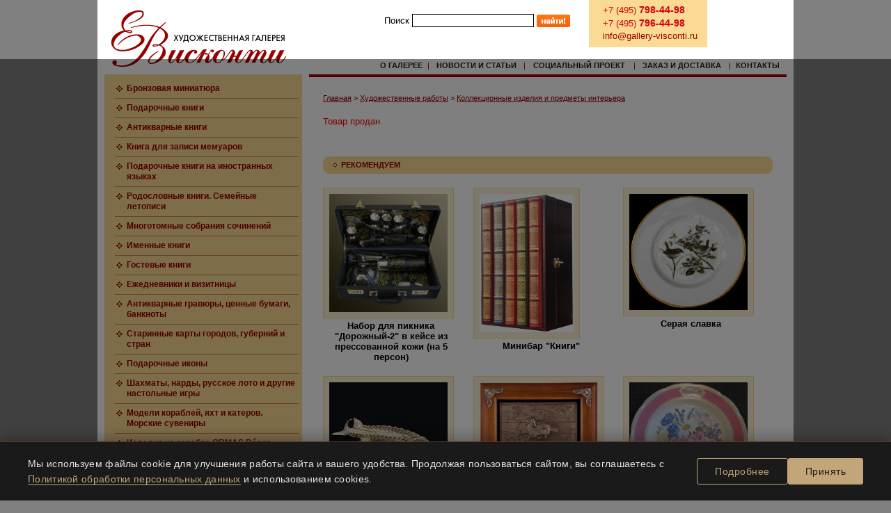

--- FILE ---
content_type: text/css
request_url: https://www.gallery-visconti.ru/bitrix/components/bitrix/system.show_message/templates/.default/style.min.css?164701033351
body_size: 51
content:
font.errortext{color:red}font.notetext{color:green}

--- FILE ---
content_type: text/css
request_url: https://www.gallery-visconti.ru/bitrix/templates/modernized/components/bitrix/main.include/_search/style.css?164701032936
body_size: 36
content:
._search {
    margin-top: 20px;
}

--- FILE ---
content_type: text/css
request_url: https://www.gallery-visconti.ru/bitrix/templates/modernized/components/bitrix/main.include/_contacts/style.css?1647010329643
body_size: 643
content:
._contacts .contacts_inner {
    width: 140px;
    background: #fbdb93;
    padding: 6px 10px 6px 20px;
}
._contacts .contacts_inner ul {
    margin: 0;
    padding: 0;
    list-style-type: none;
}
._contacts .contacts_inner ul li {
    padding: 0;
    margin: 0 0 3px;
}
._contacts .contacts_inner .phones {
    color: #d6000f;
    font-weight: bold;
    font-size: 1.1em;
}
._contacts .contacts_inner .phones .prefix {
    font-weight: normal;
    font-size: .9em;
}
._contacts .contacts_inner .emails a {
    text-decoration: none;
}
._contacts .contacts_inner .emails a:hover {
    text-decoration: underline;
}

--- FILE ---
content_type: text/css
request_url: https://www.gallery-visconti.ru/bitrix/templates/modernized/components/bitrix/breadcrumb/breadcrumb/style.css?1647010329252
body_size: 252
content:
ul.breadcrumb-navigation
{
	padding:0; margin:0;
	padding-top:4px;
	list-style:none;
    margin-bottom: 20px;
}

ul.breadcrumb-navigation li
{
	display:inline;
}

ul.breadcrumb-navigation a
{
	
}

ul.breadcrumb-navigation span
{

}

--- FILE ---
content_type: text/css
request_url: https://www.gallery-visconti.ru/bitrix/templates/modernized/components/bitrix/main.include/_copy/style.css?164701032933
body_size: 33
content:
._copy {
    margin-top: 5px;
}

--- FILE ---
content_type: text/css
request_url: https://www.gallery-visconti.ru/bitrix/templates/modernized/components/bitrix/main.include/_count/style.css?164701032982
body_size: 82
content:
._count {
    margin-top: 5px;
    text-align: right;
    padding-top: 70px;
}

--- FILE ---
content_type: text/css
request_url: https://www.gallery-visconti.ru/bitrix/templates/modernized/styles.css?17516473724525
body_size: 4525
content:
table {
	font-size: 100%;
}

li {
	padding-bottom: 7px;
}

a.ban {
	color: white;
	border: 0px;
	padding: 0px;
	text-decoration: none;
	
}

.ch {
	color: #990000;
	font-size: 11px;
	font-family: arial, verdana, tahoma, sans serif;
	padding: 0px 3px 0px 3px;
}

a.menu, a.actmenu {
	text-transform: uppercase;
	font-size: 11px;
	color: #222222;
	font-weight: bold;
	text-decoration: none;
	line-height: 11px;
	font-family: arial, verdana, tahoma, sans serif;
}
a.actmenu {
	color: #990000;
}

a.submenu, a.actsubmenu {
	font-size: 12px;
	line-height: 15px;
	color: #990000;
	text-decoration: none;
	font-family: verdana, tahoma, arial, sans serif;
}
a.actsubmenu {
	color: #f24805;
}

a:hover {
	text-decoration: underline;
}

.big {
	font-size: 110%;
}

.red {
	color: #990000;
	font-weight: bold;
}

.man {
	color: #990000;
	font-size: 11px;
}

a.black {
	font-size: 13px;
	color: #000000;
	text-decoration: none;
}

.none {
	text-decoration: none;
}

.formtext {
	background-color: #ffffff;
	border: 1px solid #000000;
	color: #000000;
	width: 150px;
}

h1, h2, a.h2 {
	font-family: Verdana, Arial, Helvetica, sans-serif;
	color: #990000;
	font-size: 14px;
	font-weight: bold;
	line-height: 16px;
	margin-bottom: 1px;
}
h2, a.h2 {
	font-family: Tahoma, Verdana, Arial, Helvetica, sans-serif;
	color: #f24805;
	font-size: 13px;
}

a.h2 {
	text-decoration: none;
}


.small {
	font-size: 11px;
}

.smallbl {
	font-size: 11px;
	color: #000000;
}

.lupa {
	position: relative;
	left: -38px;
	bottom: 67px;
}

i {
	font-family: Arial, Verdana, Helvetica, sans-serif;
}

.table {
	border: 1px solid #fbdb93;
	color: #000000;
}

/*._logo p a {
    background: url("/bitrix/templates/modernized/components/bitrix/main.include/_logo/images/logo.gif") no-repeat scroll left top rgba(0, 0, 0, 0);
    display: block;
    height: 81px;
    text-indent: -9999px;
    width: 251px;
}*/
.zv {
	color: #CC0033;
}

.form {
	background-color: #ffffff;
	border: 1px solid #fbdb93;
	color: #000000;
}

.formbuttom {
	border: 1px solid #fef2d6;
	background-color: fbdb93;
	color: #990000;
	font-size: 12px;
	height: 22px; cursor: pointer;
}


.agree:not(:checked) ~ #snd{
    user-select:none!important;
    background-color:#ccc!important;
    cursor:default;
    outline:none;
pointer-events:none!important;
color: white;
}


ul.cat {
	margin: 5px 0px 0px 40px;
	list-style-type: disc;
}


.home {
	background-position: center;
	background-repeat: no-repeat;
	background-image: url(/bitrix/templates/main/images/beby.jpg);
}

.home14 {
	background-position: center;
	background-repeat: no-repeat;
	background-image: url(/bitrix/templates/main/images/14fev.jpg);
}

.homepic {
	background-position: center;
	background-repeat: no-repeat;
	background-image: url(/bitrix/templates/main/images/fon_kar.jpg);
}

.homeny {
	background-position: center;
	background-repeat: no-repeat;
	background-image: url(/bitrix/templates/main/images/ny.jpg);
}


.ny {
	background-position: left;
	background-repeat: repeat-x;
	background-image: url(/bitrix/templates/main/images/newyear.gif);
}

a.hit {
	color: #fecf67;
	font-size: 13px;
	font-weight: bold;
	line-height: 16px;
	text-decoration: none;
}

a.hitny {
	color: #990000;
	font-size: 14px;
	font-weight: bold;
	line-height: 16px;
	text-decoration: none;
}

a.text_hit {
	font-size: 10px;
	color: #fbdb93;
	text-decoration: none;
}

h2.hit {
	color: #f24805;
	font-size: 14px;
	font-weight: bold;
	line-height: 16px;
	margin-bottom: 1px;
}

.white {
	color: #ffffff;
}

.pad7 {
	padding: 7px 0px 0px 0px;
}

.inputtext {
	background-color: #ffffff;
	border: 1px solid #000000;
	color: #000000;
}

.inputbutton, .inputselect {
	font-family: tahoma, verdana, arial, sans serif;
	font-size: 12px;
	border: 1px solid #000000;
}

.inputbutton {
	background-color: #eeeeee;
}

.bfon {
	background-image:URL(/pct/banf.jpg);
	background-repeat:y-repeat;
}



.tah1 {
	font-family: tahoma, verdana, arial, sans serif;
	font-size: small;
}



.blue {
	color: #0069d4;
	font-weight: bold;
	font-size: 14px;
	padding-top: 70px;
}
.padtext {
	padding: 0px 15px 5px 15px;;
	text-align: justify;
}
.red {
	color: #d4000f;
	font-weight: bold;
}
.smallbot {
	font-size: 11px;
	padding: 10px 45px 0px 48px;;
	text-align: justify;
}

a.detail {
	font-weight: normal;
	color: black;
	font-size: 11px;
}

div.articul {
	font-size: 11px;
	margin: 5px 0 0 0;
	color: gray;
}

div.price {
	font-size: 14px;
	margin: 5px 0 0 0;
	color: black;

}

span.price {
	color: #990000;
}

.breadcrumb-navigation {
	font-size: 11px;
}


--- FILE ---
content_type: text/css
request_url: https://www.gallery-visconti.ru/bitrix/templates/modernized/template_styles.css?17516473721111
body_size: 1111
content:
body {
    font-family: tahoma, verdana, arial, sans serif;
    font-size: 80%;
    background: grey;
    margin: 0;
    color: #000000;
}

a {
    color: #990000;
}

/*a:active {
    color: #990000;
}

a:visited {
    color: #990000;
}*/

.global_container {
    margin: 0 auto;
    width: 1000px;
    padding: 0;
    background-color: white;
}

._top { 
    margin-bottom: 7px; /*применяется в новогодний праздник, (снежинки) по окончании праздника закомментировать фоновую картинку*/
    /*так же в праздник раскомментировать файл стилей /components/bitrix/main.include/_logo/style.css*/
   /* background: url(images/newyear.gif) top center no-repeat;*/
}

._balka {
    border: 0;
    border-top: 4px solid #990000;
    margin-right: 10px;
}


._bottom {
    border: 0;
    border-top: 4px solid #990000;
}

._content_container {
    padding: 20px;
}

._content_container_front, ._content_container {
    border: 0;
    border-top: 4px solid #900;
    /*margin-right: 10px;*/
}